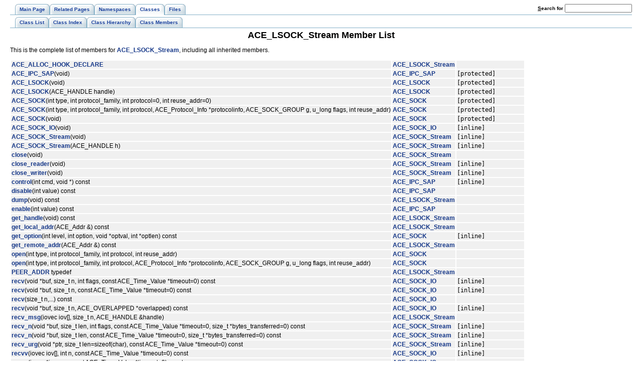

--- FILE ---
content_type: text/html
request_url: http://www.dre.vanderbilt.edu/Doxygen/5.7.2/html/ace/a04666.html
body_size: 2917
content:
<!DOCTYPE HTML PUBLIC "-//W3C//DTD HTML 4.01 Transitional//EN">
<html><head><meta http-equiv="Content-Type" content="text/html;charset=UTF-8">
<title>ACE: Member List</title>
<link href="tabs.css" rel="stylesheet" type="text/css">
<link href="doxygen.css" rel="stylesheet" type="text/css">
</head><body>
<!-- Generated by Doxygen 1.5.8 -->
<div class="navigation" id="top">
  <div class="tabs">
    <ul>
      <li><a href="index.html"><span>Main&nbsp;Page</span></a></li>
      <li><a href="pages.html"><span>Related&nbsp;Pages</span></a></li>
      <li><a href="namespaces.html"><span>Namespaces</span></a></li>
      <li class="current"><a href="annotated.html"><span>Classes</span></a></li>
      <li><a href="files.html"><span>Files</span></a></li>
    <li>
      <form action="search.php" method="get">
        <table cellspacing="0" cellpadding="0" border="0">
          <tr>
            <td><label>&nbsp;<u>S</u>earch&nbsp;for&nbsp;</label></td>
            <td><input type="text" name="query" value="" size="20" accesskey="s"/></td>
          </tr>
        </table>
      </form>
    </li>
    </ul>
  </div>
  <div class="tabs">
    <ul>
      <li><a href="annotated.html"><span>Class&nbsp;List</span></a></li>
      <li><a href="classes.html"><span>Class&nbsp;Index</span></a></li>
      <li><a href="hierarchy.html"><span>Class&nbsp;Hierarchy</span></a></li>
      <li><a href="functions.html"><span>Class&nbsp;Members</span></a></li>
    </ul>
  </div>
</div>
<div class="contents">
<h1>ACE_LSOCK_Stream Member List</h1>This is the complete list of members for <a class="el" href="a00297.html">ACE_LSOCK_Stream</a>, including all inherited members.<p><table>
  <tr class="memlist"><td><a class="el" href="a00297.html#6772cc0a8586dde6b129a0ba5743aed0">ACE_ALLOC_HOOK_DECLARE</a></td><td><a class="el" href="a00297.html">ACE_LSOCK_Stream</a></td><td></td></tr>
  <tr class="memlist"><td><a class="el" href="a00263.html#b5511e27df4404656eb6c9f82c914211">ACE_IPC_SAP</a>(void)</td><td><a class="el" href="a00263.html">ACE_IPC_SAP</a></td><td><code> [protected]</code></td></tr>
  <tr class="memlist"><td><a class="el" href="a00292.html#00b70839eaad7bbd7cffc7875ccd6868">ACE_LSOCK</a>(void)</td><td><a class="el" href="a00292.html">ACE_LSOCK</a></td><td><code> [protected]</code></td></tr>
  <tr class="memlist"><td><a class="el" href="a00292.html#026daab614de93600222559fca1e62c5">ACE_LSOCK</a>(ACE_HANDLE handle)</td><td><a class="el" href="a00292.html">ACE_LSOCK</a></td><td><code> [protected]</code></td></tr>
  <tr class="memlist"><td><a class="el" href="a00510.html#52e18e6b12a08265ec9754f194e6bab6">ACE_SOCK</a>(int type, int protocol_family, int protocol=0, int reuse_addr=0)</td><td><a class="el" href="a00510.html">ACE_SOCK</a></td><td><code> [protected]</code></td></tr>
  <tr class="memlist"><td><a class="el" href="a00510.html#aef13adb8e40583a20aebf38587f6489">ACE_SOCK</a>(int type, int protocol_family, int protocol, ACE_Protocol_Info *protocolinfo, ACE_SOCK_GROUP g, u_long flags, int reuse_addr)</td><td><a class="el" href="a00510.html">ACE_SOCK</a></td><td><code> [protected]</code></td></tr>
  <tr class="memlist"><td><a class="el" href="a00510.html#c5a1d30c4abbd0c0d0f10809dfd198af">ACE_SOCK</a>(void)</td><td><a class="el" href="a00510.html">ACE_SOCK</a></td><td><code> [protected]</code></td></tr>
  <tr class="memlist"><td><a class="el" href="a00518.html#b6e2349c28027efbeeffda014ed80566">ACE_SOCK_IO</a>(void)</td><td><a class="el" href="a00518.html">ACE_SOCK_IO</a></td><td><code> [inline]</code></td></tr>
  <tr class="memlist"><td><a class="el" href="a00522.html#a52268f14d8f7209d437d83a017f2f10">ACE_SOCK_Stream</a>(void)</td><td><a class="el" href="a00522.html">ACE_SOCK_Stream</a></td><td><code> [inline]</code></td></tr>
  <tr class="memlist"><td><a class="el" href="a00522.html#666d03d12a427639edaf6c7697be1aeb">ACE_SOCK_Stream</a>(ACE_HANDLE h)</td><td><a class="el" href="a00522.html">ACE_SOCK_Stream</a></td><td><code> [inline]</code></td></tr>
  <tr class="memlist"><td><a class="el" href="a00522.html#f205033afcb9388f2780f3f49d1bdb07">close</a>(void)</td><td><a class="el" href="a00522.html">ACE_SOCK_Stream</a></td><td></td></tr>
  <tr class="memlist"><td><a class="el" href="a00522.html#2068db9df57617afffd3f9d5bdfd6c26">close_reader</a>(void)</td><td><a class="el" href="a00522.html">ACE_SOCK_Stream</a></td><td><code> [inline]</code></td></tr>
  <tr class="memlist"><td><a class="el" href="a00522.html#e837e01bb5061cee268babece503398e">close_writer</a>(void)</td><td><a class="el" href="a00522.html">ACE_SOCK_Stream</a></td><td><code> [inline]</code></td></tr>
  <tr class="memlist"><td><a class="el" href="a00263.html#49fe8c529d1d93facd8a523a533754b3">control</a>(int cmd, void *) const </td><td><a class="el" href="a00263.html">ACE_IPC_SAP</a></td><td><code> [inline]</code></td></tr>
  <tr class="memlist"><td><a class="el" href="a00263.html#622e1e5d6d8743f08840e4badc0f0cc7">disable</a>(int value) const </td><td><a class="el" href="a00263.html">ACE_IPC_SAP</a></td><td></td></tr>
  <tr class="memlist"><td><a class="el" href="a00297.html#573a1072d9aec46eee7974de74c8724d">dump</a>(void) const </td><td><a class="el" href="a00297.html">ACE_LSOCK_Stream</a></td><td></td></tr>
  <tr class="memlist"><td><a class="el" href="a00263.html#a2bf1fa7e9c1bb0af09ca48f9e4611a9">enable</a>(int value) const </td><td><a class="el" href="a00263.html">ACE_IPC_SAP</a></td><td></td></tr>
  <tr class="memlist"><td><a class="el" href="a00297.html#754e214650f5b2b05975b2d0a8697b75">get_handle</a>(void) const </td><td><a class="el" href="a00297.html">ACE_LSOCK_Stream</a></td><td></td></tr>
  <tr class="memlist"><td><a class="el" href="a00297.html#2a11cd5e80f3c31da8580a036ca71293">get_local_addr</a>(ACE_Addr &amp;) const </td><td><a class="el" href="a00297.html">ACE_LSOCK_Stream</a></td><td></td></tr>
  <tr class="memlist"><td><a class="el" href="a00510.html#6a48d9bdeed4fb7136f58015b760ebc1">get_option</a>(int level, int option, void *optval, int *optlen) const </td><td><a class="el" href="a00510.html">ACE_SOCK</a></td><td><code> [inline]</code></td></tr>
  <tr class="memlist"><td><a class="el" href="a00297.html#45b3946a0d7ccea4395ec0e948a98335">get_remote_addr</a>(ACE_Addr &amp;) const </td><td><a class="el" href="a00297.html">ACE_LSOCK_Stream</a></td><td></td></tr>
  <tr class="memlist"><td><a class="el" href="a00510.html#1dee436343103eabef11d12e7ca8d380">open</a>(int type, int protocol_family, int protocol, int reuse_addr)</td><td><a class="el" href="a00510.html">ACE_SOCK</a></td><td></td></tr>
  <tr class="memlist"><td><a class="el" href="a00510.html#aae34fbb56d187547d7503ec944011fe">open</a>(int type, int protocol_family, int protocol, ACE_Protocol_Info *protocolinfo, ACE_SOCK_GROUP g, u_long flags, int reuse_addr)</td><td><a class="el" href="a00510.html">ACE_SOCK</a></td><td></td></tr>
  <tr class="memlist"><td><a class="el" href="a00297.html#8ba1f6c4eb766434c49df91bb7d71938">PEER_ADDR</a> typedef</td><td><a class="el" href="a00297.html">ACE_LSOCK_Stream</a></td><td></td></tr>
  <tr class="memlist"><td><a class="el" href="a00518.html#8f0e2f5e42905d77366cf5a4ebc28ddd">recv</a>(void *buf, size_t n, int flags, const ACE_Time_Value *timeout=0) const </td><td><a class="el" href="a00518.html">ACE_SOCK_IO</a></td><td><code> [inline]</code></td></tr>
  <tr class="memlist"><td><a class="el" href="a00518.html#ce7d1441dd781ec4dcb28439610caa4e">recv</a>(void *buf, size_t n, const ACE_Time_Value *timeout=0) const </td><td><a class="el" href="a00518.html">ACE_SOCK_IO</a></td><td><code> [inline]</code></td></tr>
  <tr class="memlist"><td><a class="el" href="a00518.html#47198784c013ce1aca80feffee584905">recv</a>(size_t n,...) const </td><td><a class="el" href="a00518.html">ACE_SOCK_IO</a></td><td></td></tr>
  <tr class="memlist"><td><a class="el" href="a00518.html#f50598ede25f4c7f6ae51f70ac7ad1b2">recv</a>(void *buf, size_t n, ACE_OVERLAPPED *overlapped) const </td><td><a class="el" href="a00518.html">ACE_SOCK_IO</a></td><td><code> [inline]</code></td></tr>
  <tr class="memlist"><td><a class="el" href="a00297.html#33a85780ed6019e8ae0698a3ab0409b1">recv_msg</a>(iovec iov[], size_t n, ACE_HANDLE &amp;handle)</td><td><a class="el" href="a00297.html">ACE_LSOCK_Stream</a></td><td></td></tr>
  <tr class="memlist"><td><a class="el" href="a00522.html#ce99ed930237f042ebe7b391e82ee612">recv_n</a>(void *buf, size_t len, int flags, const ACE_Time_Value *timeout=0, size_t *bytes_transferred=0) const </td><td><a class="el" href="a00522.html">ACE_SOCK_Stream</a></td><td><code> [inline]</code></td></tr>
  <tr class="memlist"><td><a class="el" href="a00522.html#60dd33ee574a94bfd596d038fb225d3f">recv_n</a>(void *buf, size_t len, const ACE_Time_Value *timeout=0, size_t *bytes_transferred=0) const </td><td><a class="el" href="a00522.html">ACE_SOCK_Stream</a></td><td><code> [inline]</code></td></tr>
  <tr class="memlist"><td><a class="el" href="a00522.html#13924c6561d60b0b9eefc2e587bcef4b">recv_urg</a>(void *ptr, size_t len=sizeof(char), const ACE_Time_Value *timeout=0) const </td><td><a class="el" href="a00522.html">ACE_SOCK_Stream</a></td><td><code> [inline]</code></td></tr>
  <tr class="memlist"><td><a class="el" href="a00518.html#a74769b97449d96a9f776f4c3c28e176">recvv</a>(iovec iov[], int n, const ACE_Time_Value *timeout=0) const </td><td><a class="el" href="a00518.html">ACE_SOCK_IO</a></td><td><code> [inline]</code></td></tr>
  <tr class="memlist"><td><a class="el" href="a00518.html#993f0b7cc1b314a49ef90efed74fedab">recvv</a>(iovec *io_vec, const ACE_Time_Value *timeout=0) const </td><td><a class="el" href="a00518.html">ACE_SOCK_IO</a></td><td></td></tr>
  <tr class="memlist"><td><a class="el" href="a00522.html#a47931a73ee53ef1982f20a2a7918edb">recvv_n</a>(iovec iov[], int iovcnt, const ACE_Time_Value *timeout=0, size_t *bytes_transferred=0) const </td><td><a class="el" href="a00522.html">ACE_SOCK_Stream</a></td><td><code> [inline]</code></td></tr>
  <tr class="memlist"><td><a class="el" href="a00518.html#63f60f6393a84f6a5f902eb5450ff0ee">send</a>(const void *buf, size_t n, int flags, const ACE_Time_Value *timeout=0) const </td><td><a class="el" href="a00518.html">ACE_SOCK_IO</a></td><td><code> [inline]</code></td></tr>
  <tr class="memlist"><td><a class="el" href="a00518.html#d9ce3b725f41af2e434cce81676a40b4">send</a>(const void *buf, size_t n, const ACE_Time_Value *timeout=0) const </td><td><a class="el" href="a00518.html">ACE_SOCK_IO</a></td><td><code> [inline]</code></td></tr>
  <tr class="memlist"><td><a class="el" href="a00518.html#78a841760244d96f2a70343790f8bf95">send</a>(size_t n,...) const </td><td><a class="el" href="a00518.html">ACE_SOCK_IO</a></td><td></td></tr>
  <tr class="memlist"><td><a class="el" href="a00518.html#753ae67679767394754b02d59705f1f2">send</a>(const void *buf, size_t n, ACE_OVERLAPPED *overlapped) const </td><td><a class="el" href="a00518.html">ACE_SOCK_IO</a></td><td><code> [inline]</code></td></tr>
  <tr class="memlist"><td><a class="el" href="a00297.html#70e13f3663b998678ae09e32835be648">send_msg</a>(const iovec iov[], size_t n, ACE_HANDLE handle)</td><td><a class="el" href="a00297.html">ACE_LSOCK_Stream</a></td><td></td></tr>
  <tr class="memlist"><td><a class="el" href="a00522.html#5024c151903548b57321c119c203e7b3">send_n</a>(const void *buf, size_t len, int flags, const ACE_Time_Value *timeout=0, size_t *bytes_transferred=0) const </td><td><a class="el" href="a00522.html">ACE_SOCK_Stream</a></td><td><code> [inline]</code></td></tr>
  <tr class="memlist"><td><a class="el" href="a00522.html#aebf13caaa8a3d7c6975f880b52d12aa">send_n</a>(const void *buf, size_t len, const ACE_Time_Value *timeout=0, size_t *bytes_transferred=0) const </td><td><a class="el" href="a00522.html">ACE_SOCK_Stream</a></td><td><code> [inline]</code></td></tr>
  <tr class="memlist"><td><a class="el" href="a00522.html#2e0783c34d176d0f93aa69f6f26278da">send_n</a>(const ACE_Message_Block *message_block, const ACE_Time_Value *timeout=0, size_t *bytes_transferred=0) const </td><td><a class="el" href="a00522.html">ACE_SOCK_Stream</a></td><td><code> [inline]</code></td></tr>
  <tr class="memlist"><td><a class="el" href="a00522.html#eec2e64db78723153addb9b50c2525c0">send_urg</a>(const void *ptr, size_t len=sizeof(char), const ACE_Time_Value *timeout=0) const </td><td><a class="el" href="a00522.html">ACE_SOCK_Stream</a></td><td><code> [inline]</code></td></tr>
  <tr class="memlist"><td><a class="el" href="a00518.html#b4a4abd24fa35f511bfe1eae53aedcc0">sendv</a>(const iovec iov[], int n, const ACE_Time_Value *timeout=0) const </td><td><a class="el" href="a00518.html">ACE_SOCK_IO</a></td><td><code> [inline]</code></td></tr>
  <tr class="memlist"><td><a class="el" href="a00522.html#16a2e2a2603d80870a92649d85a2e7c9">sendv_n</a>(const iovec iov[], int iovcnt, const ACE_Time_Value *timeout=0, size_t *bytes_transferred=0) const </td><td><a class="el" href="a00522.html">ACE_SOCK_Stream</a></td><td><code> [inline]</code></td></tr>
  <tr class="memlist"><td><a class="el" href="a00297.html#48abe31d26c59318b6ac9d85b1d6c525">set_handle</a>(ACE_HANDLE fd)</td><td><a class="el" href="a00297.html">ACE_LSOCK_Stream</a></td><td></td></tr>
  <tr class="memlist"><td><a class="el" href="a00510.html#8602dee1a3e93c2af7a6ee27b2977541">set_option</a>(int level, int option, void *optval, int optlen) const </td><td><a class="el" href="a00510.html">ACE_SOCK</a></td><td><code> [inline]</code></td></tr>
  <tr class="memlist"><td><a class="el" href="a00263.html#22371bbccf644ed79be06386758891c5">~ACE_IPC_SAP</a>(void)</td><td><a class="el" href="a00263.html">ACE_IPC_SAP</a></td><td><code> [inline, protected]</code></td></tr>
  <tr class="memlist"><td><a class="el" href="a00510.html#d4122942acd951891120715cc9bfa6ff">~ACE_SOCK</a>(void)</td><td><a class="el" href="a00510.html">ACE_SOCK</a></td><td><code> [inline, protected]</code></td></tr>
  <tr class="memlist"><td><a class="el" href="a00518.html#3123a6aabea2625f2e54aa4c211acd37">~ACE_SOCK_IO</a>(void)</td><td><a class="el" href="a00518.html">ACE_SOCK_IO</a></td><td><code> [inline]</code></td></tr>
  <tr class="memlist"><td><a class="el" href="a00522.html#acbb8e6d0cfd0d8eaf7e74a9efd6a140">~ACE_SOCK_Stream</a>(void)</td><td><a class="el" href="a00522.html">ACE_SOCK_Stream</a></td><td><code> [inline]</code></td></tr>
</table></div>
<hr size="1"><address style="text-align: right;"><small>Generated on Thu Jul 23 02:36:32 2009 for ACE by&nbsp;
<a href="http://www.doxygen.org/index.html">
<img src="doxygen.png" alt="doxygen" align="middle" border="0"></a> 1.5.8 </small></address>
</body>
</html>
